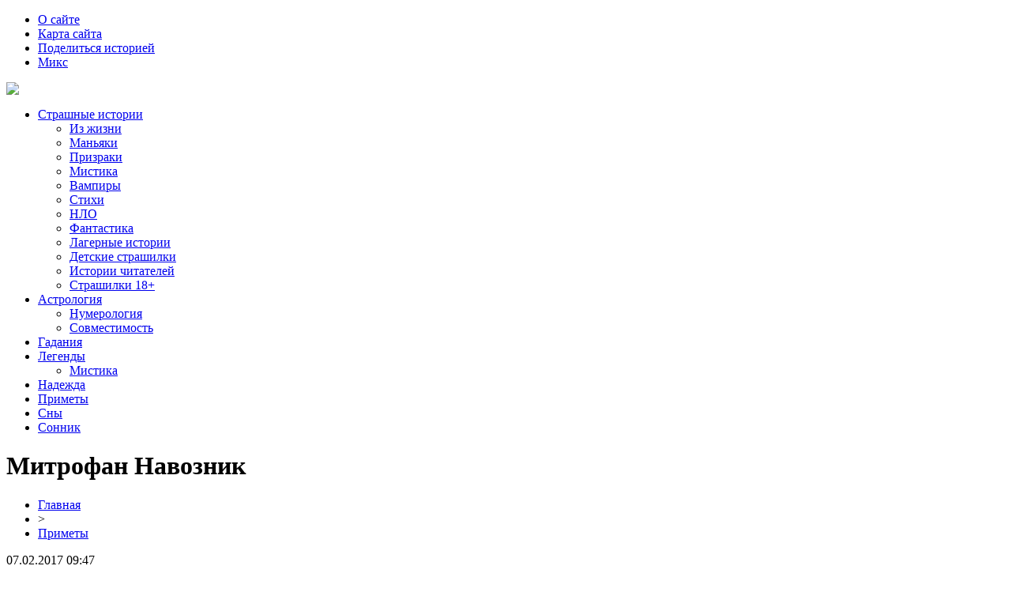

--- FILE ---
content_type: text/html; charset=UTF-8
request_url: https://boooh.ru/mitrofan-navoznik/
body_size: 7933
content:
<!DOCTYPE html PUBLIC "-//W3C//DTD XHTML 1.0 Transitional//EN" "http://www.w3.org/TR/xhtml1/DTD/xhtml1-transitional.dtd">
<html xmlns="http://www.w3.org/1999/xhtml">
<head>
<meta http-equiv="Content-Type" content="text/html; charset=utf-8" />

<title>Митрофан Навозник — история, приметы и традиции</title>
<meta name="description" content="Народно-христианский праздник Митрофан Навозник отмечается 17 июня (4 июня по старому стилю) каждого года. Верующие православной церкви в этот день чтут память святителя Митрофана Константинопольского, патриарха. Другие названия праздника: Красный сарафан, Митрофанов день, Митрофан – красный сарафан. Навозником день прозвали за то, что с 17 июня люди начинали удобрять землю навозом." />
<meta name="keywords" content="Митрофан, Навозник" />

<link rel="icon" href="https://boooh.ru/favicon.png" type="image/png" />
<link rel="stylesheet" href="https://boooh.ru/wp-content/themes/Horror/style.css" type="text/css" />
<link href='https://fonts.googleapis.com/css?family=Cuprum:400,400italic&subset=cyrillic' rel='stylesheet' type='text/css'>
<link href="https://fonts.googleapis.com/css?family=Roboto+Condensed&display=swap" rel="stylesheet">
<script src="https://code.jquery.com/jquery-3.4.1.min.js"></script><link rel="canonical" href="https://boooh.ru/mitrofan-navoznik/" />
</head>

<body>

<div id="headtop">
	<div id="headline1">
		<ul>
			<li><a href="https://boooh.ru/o-saijte/">О сайте</a></li>
			<li><a href="https://boooh.ru/sitemap.xml">Карта сайта</a></li>
			<li><a href="https://boooh.ru/podelitsya-istoriej/">Поделиться историей</a></li>
			<li><a href="https://boooh.ru/category/miks/">Микс</a></li>
		</ul>
	</div>
	<div id="headline2"><a href="https://boooh.ru/"><img src="https://boooh.ru/wp-content/themes/Horror/images/logo.png"></a></div>


<nav class="one">
  <ul class="topmenu">
	<li><a href="/category/scary-stories/">Страшные истории</a>
      <ul class="submenu">
		<li><a title="Страшные и мистические истории из жизни людей" href="/category/scary-stories/iz-zhizni/">Из жизни</a></li>
		<li><a title="Страшные истории про маньяков. Реальные и вымышленные, заставляющие задуматься и испугаться" href="/category/scary-stories/manyaki/">Маньяки</a></li>
		<li><a title="Истории людей видевших призраков. Читать истории про призраков. Реальные истории из жизни" href="/category/scary-stories/prizraki/">Призраки</a></li>
		<li><a title="Мистика скажите вы, но это истории написанные реальными людьми. Читать мистические истории" href="/category/scary-stories/mistika/">Мистика</a></li>
		<li><a title="Истории про вампиров, а так же все, что связано с вампирами в повседневной жизни. Читать онлайн рассказы, истории людей и научные статьи" href="/category/scary-stories/vampiry/">Вампиры</a></li>
		<li><a title="Страшные стихотворения про смерть. Жуткие и мистические стихи" href="/category/scary-stories/stihi/">Стихи</a></li>
		<li><a title="Истории людей видевших НЛО. Научные статьи про неопознанные летающие объекты. Все истории связанные с НЛО" href="/category/scary-stories/nlo/">НЛО</a></li>
		<li><a title="Фантастические истории написанные и произошедшие с реальными людьми. Правда это или вымысел решайте сами" href="/category/scary-stories/fantastika/">Фантастика</a></li>
		<li><a title="Лагерные страшные истории. Страшилки про детские лагери. Неразгаданные тайны многих лагерей" href="/category/scary-stories/lager/">Лагерные истории</a></li>
		<li><a title="Хотите попугать своих детей?! Детские страшилки как раз вам помогут. Статьи и истории страшилок для детей" href="/category/scary-stories/detskie-strashilki/">Детские страшилки</a></li>
		<li><a title="Истории присланные читателями нашего сайта. Истории могут быть как реальные так и вымышленные. Страшные истории наших читателей" href="/category/scary-stories/istorii-chitatelej/">Истории читателей</a></li>
		<li><a title="Страшилки для взрослых. Все случаи которые только могут произойти в нашей половой, интимной жизни" href="/category/dlya-vzroslix/">Страшилки 18+</a></li>
      </ul>
    </li>
	<li><a title="Астрология и Гороскоп по знакам зодиака" href="/category/astrologiya/">Астрология</a>
      <ul class="submenu">
		<li><a title="Нумерология &#8211; Пифагора, по дате рождения и имени" href="/category/numerology/">Нумерология</a></li>
		<li><a title="Совместимость знаков Зодиака и Имен" href="/category/sovmestimost/">Совместимость</a></li>
      </ul>
    </li>
	<li><a title="Статьи о методах гадания и вызове всякой нечести. Онлайн гадание на картах Таро и гадание Да-нет. Способы гадания." href="/category/gadaniya/">Гадания</a></li>
	<li><a title="Легенды мира и мифические существа" href="/category/legendy/">Легенды</a>
      <ul class="submenu">
		<li><a href="https://boooh.ru/category/scary-stories/mistika/">Мистика</a></li>
      </ul>
    </li>
	<li><a title="С верой сейчас в надежде на будущее" href="/category/vera-i-nadezhda/">Надежда</a></li>
	<li><a title="Народные приметы на все случаи жизни" href="/category/primety/">Приметы</a></li>
	<li><a title="Истории Ваших снов" href="https://boooh.ru/istorii-vashix-snov/">Сны</a></li>
	<li><a title="Сонник, значение и толкование снов" href="/category/sonnik/">Сонник</a></li>
  </ul>
</nav>




</div>



<div id="main">
<div id="content">
	<h1>Митрофан Навозник</h1>
	<div class="inlenta">
		<div id="breadcrumb"><ul><li><a href="https://boooh.ru">Главная</a></li><li>&gt;</li><li><a href="https://boooh.ru/primety/">Приметы</a></li></ul></div>		<div id="datecont">07.02.2017 09:47</div>
	</div>

	<div id="samtext">
			<p><img data-src="https://boooh.ru/wp-content/uploads/2018/02/89i5g30-min.jpg" data-lazy-type="image" width="400" height="297" alt="Митрофан Навозник" title="Митрофан Навозник" class="lazyload contimg" /></p><p><strong>Народно-христианский праздник Митрофан Навозник отмечается 17 июня (4 июня по старому стилю) каждого года.</strong> Верующие православной церкви в этот день чтут память святителя Митрофана Константинопольского, патриарха.</p>
<p>Другие названия праздника: <strong><em>Красный сарафан, Митрофанов день, Митрофан – красный сарафан.</em></strong></p>
<p>Навозником день прозвали за то, что с 17 июня люди начинали удобрять землю навозом.<br />
Работать стараются как можно дольше потому, что этот день очень важен для благополучия семьи, которое зависит от будущего урожая.<span id="more-14102"></span></p>
<h2 style="text-align: center;">История</h2>
<p>Митрофан родился в III веке в Риме. Дометиан, его отец, к тому времени отверг ложные учения язычников и пришел к Христу. Он взял Митрофана и старшего сына и переехал в Византию. Там продолжил обучение у епископа Тита. Тот увидел усердие Дометиана и назначил его своим преемником. Митрофан взошел на епископский престол после своего отца и брата, в 316 году.</p>
<p>В скором времени Византию посетил император Константин I. Ему очень понравился город и епископ, в беседе с которым он провел много часов. К тому времени Митрофан уже был в годах. Он провел добродетельную жизнь и был полон мудрости. Император попросил святителя сопровождать его в Рим.</p>
<p>Спустя время правитель перенес столицу империи в Византию и перевел туда Митрофана. В 325 году в Никее состоялось 1-е Вселенское Собрание епископата. На нем император назвал Митрофана своим отцом и выпросил для него титул патриарха. К тому времени святителю было 116 лет, и он не смог присутствовать на собрании. Спустя год Митрофан, первый патриарх Константинополя, мирно скончался.</p>
<p><img data-src="https://boooh.ru/wp-content/uploads/2018/02/7ujtyize-min.jpg" data-lazy-type="image" width="600" height="auto" alt="Митрофан Навозник" title="Митрофан Навозник" class="lazyload contimg" /></p>
<h2 style="text-align: center;">Традиции и обряды</h2>
<p>Главные традиции 17 июня - <strong>удобрение земли навозом, посев гречихи.</strong></p>
<p>- На Митрофана люди удобряли навозом землю, которая отдыхала от посевов. Лучше было не пропускать и не откладывать этот процесс на другие дни, иначе урожай был бы скудным. С давних пор навоз считался уважаемым органическим удобрением. В народе его нередко называли «батюшкой» и приговаривали: «Без навоза-батюшки не жди хлеба от земли-матушки»; «Добрая земля навоз примет один раз, а помнить будет девять лет». Отлынивать от такой работы было чревато: «Обманешь поле один раз, а оно тебя — десять».</p>
<p>- С этого дня начинали сеять гречу. Лучшее время для этого выбирали, глядя на клубнику: когда она начинала краснеть — тогда и пора было выходить в поле. В народе также подмечали, что к Митрофану лен начинает расти в полную силу. «День тем силен, что вытягивает лен», — приговаривали в народе. И добавляли: «Святой Митрофан рядит девок в сарафан».</p>
<p>- На Митрофана также окликали ветер — просили его прислать благодатные, теплые дожди с юга. В то же время считалось: «Ветер подует с гнилого угла (то есть с севера) — жди ненастья». Работать 17 июня старались как можно дольше потому, что этот день был очень важен для благополучия семьи, которое зависело от будущего урожая.</p>
<h2 style="text-align: center;">Приметы и поговорки</h2>
<ul>
<li>На рассвете душно – день будет ненастным.</li>
<li>Северо-западный ветер – к непогоде.</li>
<li>На Митрофана сильные ветры дуют-лютуют.</li>
<li>Если идет дождь, значит он затянется на несколько дней.</li>
<li>Сильный цветочный запах в этот день предвещал дождь, ненастье обещали и прижавшиеся чешуйки на шишках и выползающие на дорожки жабы.</li>
<li>День тем силен, что вытягивает лен.</li>
<li>С Митрофана сей гречу. Овес в кафтане, а на грече и рубахи нет.</li>
<li>В канун Митрофана не ложись спать рано.</li>
<li>Родившиеся 17 июня доживают до глубокой старости. Такие люди сильны телом, но слабы духом. Им надо с детства укреплять свою силу воли.</li>
</ul>
<h2 style="text-align: center;">Именины 17 июня</h2>
<p>Иван, Митрофан, Мария, Марфа, Софья, Назар, Петр.</p>
	</div>	

<div id="alsor">
<p><a href="https://boooh.ru/chto-nelzya-delat-cherez-porog-traditsii-predkov/">Что НЕЛЬЗЯ делать через порог — традиции предков</a></p>
<p><a href="https://boooh.ru/15232-2/">Астрологический прогноз на 2025г</a></p>
<p><a href="https://boooh.ru/3-znaka-zodiaka-kotorye-stanut-horoshimi-muzhyami/">3 знака зодиака, которые станут хорошими мужьями</a></p>
<p><a href="https://boooh.ru/visokosnyj-god-na-rusi/">Високосный год на Руси</a></p>
<p><a href="https://boooh.ru/prirozhdennaya-czaricza-6-dostoinstv-devushki-lva/">Прирожденная царица: 6 достоинств девушки-Льва</a></p>
<p><a href="https://boooh.ru/den-smerti-kak-i-den-rozhdeniya-cheloveka-ne-sluchaen/">День смерти, как и день рождения человека, не случаен или «Как бы вы хотели умереть?»</a></p>
<p><a href="https://boooh.ru/maugli-v-v-pukin/">Маугли (В.В. Пукин)</a></p>
<p><a href="https://boooh.ru/virtualnye-stavki-novyj-vzglyad-na-azart/">Виртуальные ставки: новый взгляд на азарт</a></p>
<p><a href="https://boooh.ru/pochemu-vazhno-provodit-obuchenie-rukovoditelej-na-biznes-treningax/">Почему важно проводить обучение руководителей на бизнес тренингах</a></p>
</div>


</div>

<div id="sidebar">


<div class="sidka">
<ul>
<center><b>Гороскоп</b></center><br />
<li><b><a href="/goroskop-dlya-vseh-znakov-zodiaka-na-2025-god/"  title="Гороскоп на 2025 год" style="color: #ff0000">Гороскоп на 2025 год</a></b> по знакам зодиака<br />
</li><li><b><a href="/mificheskij-goroskop/"  title="Мифический гороскоп" style="color: #ff0000">Мифический гороскоп</a></b> теневые знаки<br />
</li><li><b><a href="/vostochnyj-kitajskij-kalendar-znakov-zodiaka/"  title="Восточный календарь" style="color: #ff0000">Восточный календарь</a></b> знаков зодиака<br /></li><br />
<center><b>Руны</b></center><br />
<li><b><a href="/drevneslavyanskie-runy-i-ih-znachenie/"  title="Славянские руны" style="color: #ff0000">Славянские руны</a></b> значение и описание<br />
</li><li><b><a href="/skandinavskie-runy/"  title="Скандинавские руны" style="color: #ff0000">Скандинавские руны</a></b> вид и толкование<br />
</li><li><b><a href="/znachenie-run-prinosyashhix-finansovoe-blagopoluchie/"  title="Руны на деньги" style="color: #ff0000">Руны приносящие богатство</a></b> виды рун</li><br />
<center><b>Судьба</b></center><br />
<li><b><a href="/harakter-po-imeni/"  title="Характер по имени" style="color: #ff0000">Характер по имени</a></b> толкование имён<br />
</li><li><b><a href="/angely-hraniteli-po-date-rozhdeniya/"  title="Ангелы хранители по дате рождения" style="color: #ff0000">Ангелы хранители</a></b> по дате рождения<br />
</li><li><b><a href="/chto-mozhet-skazat-data-vashego-rozhdeniya/"  title="Дата рождения" style="color: #ff0000">Дата рождения</a></b>  призвание и характер</li><br />
</ul>


	<div class="sidro" style="padding-top:10px;">Лента материалов</div>
	<div class="sideother">
			<p>* <a href="https://boooh.ru/chto-nelzya-delat-cherez-porog-traditsii-predkov/">Что НЕЛЬЗЯ делать через порог — традиции предков</a></p>
			<p>* <a href="https://boooh.ru/15232-2/">Астрологический прогноз на 2025г</a></p>
			<p>* <a href="https://boooh.ru/3-znaka-zodiaka-kotorye-stanut-horoshimi-muzhyami/">3 знака зодиака, которые станут хорошими мужьями</a></p>
			<p>* <a href="https://boooh.ru/visokosnyj-god-na-rusi/">Високосный год на Руси</a></p>
			<p>* <a href="https://boooh.ru/prirozhdennaya-czaricza-6-dostoinstv-devushki-lva/">Прирожденная царица: 6 достоинств девушки-Льва</a></p>
			<p>* <a href="https://boooh.ru/den-smerti-kak-i-den-rozhdeniya-cheloveka-ne-sluchaen/">День смерти, как и день рождения человека, не случаен или «Как бы вы хотели умереть?»</a></p>
			<p>* <a href="https://boooh.ru/maugli-v-v-pukin/">Маугли (В.В. Пукин)</a></p>
			<p>* <a href="https://boooh.ru/sharovaya-molniya-v-v-pukin/">Шаровая молния (В.В. Пукин)</a></p>
			<p>* <a href="https://boooh.ru/zolotaya-zmejka/">Золотая змейка</a></p>
			<p>* <a href="https://boooh.ru/15241-2/">Вам никогда не скажут, что брак не спасает ни от проблем, ни от пустоты, ни от одиночества...</a></p>
			<p>* <a href="https://boooh.ru/fenomen-holmsa-dar-ili-rabota-nad-soboj/">Феномен Холмса: дар или работа над собой?</a></p>
			<p>* <a href="https://boooh.ru/kak-grudnichka-na-dache-zabyli/">Как грудничка на даче забыли</a></p>
			<p>* <a href="https://boooh.ru/ukrainskie-novogodnie-traditsii/">Украинские новогодние традиции</a></p>
			<p>* <a href="https://boooh.ru/tainstvennye-istorii-i-drevnie-legendy-o-privideniyah/">Если видишь привидений</a></p>
			<p>* <a href="https://boooh.ru/starinnye-svadebnye-primety-i-sueveriya/">Старинные свадебные приметы и суеверия</a></p>
			<p>* <a href="https://boooh.ru/prirozhdennaya-tsaritsa-6-dostoinstv-devushki-lva/">Прирожденная царица: 6 достоинств девушки-Льва</a></p>
			<p>* <a href="https://boooh.ru/magiya-vremeni-sutok/">МАГИЯ ВРЕМЕНИ СУТОК</a></p>
			<p>* <a href="https://boooh.ru/kakimi-kachestvami-dolzhen-obladat-protsvetayushhij-chelovek-gabi-satori/">Какими качествами должен обладать процветающий человек? (Габи Сатори)</a></p>
			<p>* <a href="https://boooh.ru/energetika-derevev/">ЭНЕРГЕТИКА ДЕРЕВЬЕВ</a></p>
			<p>* <a href="https://boooh.ru/zashhita-ot-nedruga-nedobrozhelatelya/">ЗАЩИТА ОТ НЕДРУГА , НЕДОБРОЖЕЛАТЕЛЯ</a></p>
				<p>* <a href="https://boooh.ru/virtualnye-stavki-novyj-vzglyad-na-azart/">Виртуальные ставки: новый взгляд на азарт</a></p>
			<p>* <a href="https://boooh.ru/pochemu-vazhno-provodit-obuchenie-rukovoditelej-na-biznes-treningax/">Почему важно проводить обучение руководителей на бизнес тренингах</a></p>
			<p>* <a href="https://boooh.ru/besplatnye-onlajn-xiromanty-dlya-gadaniya-po-foto-ruki/">Бесплатные онлайн хироманты для гадания по фото руки</a></p>
		</div>
</div>


</div>
</div>

<div id="indafoot">


<div id="footfoot">
2026 &copy; "<a href="https://boooh.ru/">Непознанный и потусторонний мир</a>". Все права защищены.
Копирование, перепечатка или любое другое использование материалов только с разрешения администрации сайта.
Содержание сайта не рекомендовано лицам не достигшим 16 лет | <a href="mailto:nadberezovik@gmail.com">Написать письмо</a>
</div>
</div>

<!--noindex-->
    <script>
    document.addEventListener("DOMContentLoaded", function() {
      var lazyImages = [].slice.call(document.querySelectorAll("img.lazyload"));
      if ("IntersectionObserver" in window) {
        var lazyImageObserver = new IntersectionObserver(function(entries, observer) {
          entries.forEach(function(entry) {
            if (entry.isIntersecting) {
              var lazyImage = entry.target;
              lazyImage.src = lazyImage.dataset.src;
              lazyImageObserver.unobserve(lazyImage);
            }
          });
        });
        lazyImages.forEach(function(lazyImage) {
          lazyImageObserver.observe(lazyImage);
        });
      } else {
        // Фоллбек на обычную загрузку изображений, если Intersection Observer не поддерживается.
        lazyImages.forEach(function(lazyImage) {
          lazyImage.src = lazyImage.dataset.src;
        });
      }
    });
    </script>
    <script>
	document.addEventListener("DOMContentLoaded", function(event) {
	setTimeout( () => {
		let tDiv = document.createElement('div');
		let str = '<img src="https://counter.yadro.ru/hit?r' +
		escape(document.referrer) + ((typeof (screen) == 'undefined') ? '' :
		';s' + screen.width + '*' + screen.height + '*' + (screen.colorDepth ?
		screen.colorDepth : screen.pixelDepth)) + ';u' + escape(document.URL) +
		';' + Math.random() +
		'" alt="">';
		tDiv.innerHTML = str;
		document.body.appendChild(tDiv);
		
		let noScript = document.createElement('noscript');
		let tDiv2 = document.createElement('div');
		
		str = '<img src="https://mc.yandex.ru/watch/61234207" style="position:absolute; left:-9999px;" alt="" />';
		
		tDiv2.innerHTML = str;
		noScript.appendChild(tDiv2);
		document.body.appendChild(noScript);
		
		(function(m,e,t,r,i,k,a){m[i]=m[i]||function(){(m[i].a=m[i].a||[]).push(arguments)};
		   m[i].l=1*new Date();k=e.createElement(t),a=e.getElementsByTagName(t)[0],k.async=1,k.src=r,a.parentNode.insertBefore(k,a)})
		   (window, document, "script", "https://mc.yandex.ru/metrika/tag.js", "ym");
		   ym(61234207, "init", {
				clickmap:true,
				trackLinks:true,
				accurateTrackBounce:true,
				webvisor:true
		   });
		}, 2000);
	});
</script>
<!--/noindex-->

</body>

</html>